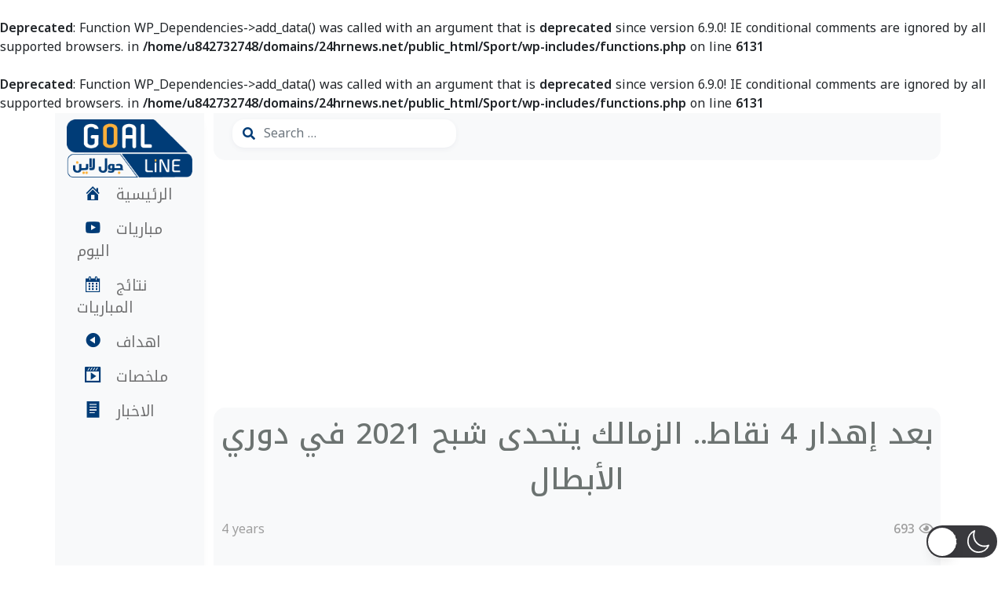

--- FILE ---
content_type: text/html; charset=utf-8
request_url: https://www.google.com/recaptcha/api2/aframe
body_size: 267
content:
<!DOCTYPE HTML><html><head><meta http-equiv="content-type" content="text/html; charset=UTF-8"></head><body><script nonce="VWYlwkvuTM6s9pIeY5GzdQ">/** Anti-fraud and anti-abuse applications only. See google.com/recaptcha */ try{var clients={'sodar':'https://pagead2.googlesyndication.com/pagead/sodar?'};window.addEventListener("message",function(a){try{if(a.source===window.parent){var b=JSON.parse(a.data);var c=clients[b['id']];if(c){var d=document.createElement('img');d.src=c+b['params']+'&rc='+(localStorage.getItem("rc::a")?sessionStorage.getItem("rc::b"):"");window.document.body.appendChild(d);sessionStorage.setItem("rc::e",parseInt(sessionStorage.getItem("rc::e")||0)+1);localStorage.setItem("rc::h",'1769284876878');}}}catch(b){}});window.parent.postMessage("_grecaptcha_ready", "*");}catch(b){}</script></body></html>

--- FILE ---
content_type: text/css
request_url: https://sport.24hrnews.net/wp-content/themes/24HR%20Sport/css/style.css?ver=6.9
body_size: 5017
content:
/*
    Theame Name  : Goal Line
    Theame Coder : Mohamed MAgdy | Finder
    PSD Designer : Mohamed Magdy | Finder
*/
/*Start Start Global Rules*/
:root{
    --main-color : #003C77;
    --main-color-alt : #4d4d4d;
    --main-transition: 0.5s;
    --padding-section: 40px 0;
    --border-radius:15px;
}
html{
    scroll-behavior: smooth;
}
body{
/*     font-family: 'Roboto', sans-serif; */
    counter-reset: watched;
	font-family: 'Noto Kufi Arabic', sans-serif;
}
a{
	color:var(--main-color)
}
ul{
    list-style: none;
    margin: 0;
    padding: 0;
}
*{
    -webkit-box-sizing: border-box;
    -moz-box-sizing: border-box;
    box-sizing:border-box ;
}
a{
    text-decoration: none;
}
.grid-body{
    min-height: calc(100vh);
}
/* Side Menu */
.sidebar{
      height: 100%;
    box-shadow: 6px 0px 13px -17px #21252957;
    background-color: #f8f9fa;
    /*position: fixed;*/
    /*width: inherit;*/
        z-index: 1;
}
.side-menu{
    width: 100%;
}
/*.menu{*/
/*        margin-top: 22px;*/
/*}*/
.navbar-expand-lg .navbar-nav{
    flex-direction: column;
        width: 100%;
        gap: 12px;
}
.navbar .menu-list .nav-item{
    display: flex;
    align-items: center;
    padding-left: 20px;
    position: relative;
	    width: 100%;
transition: var(--main-transition);
        
}
.navbar .menu-list .nav-item:hover{
background-color: #ededed;
}
.menu-list .nav-item .dashicons{
    min-width: 40px;
    text-align: center;
    font-size: 1.2em;
    color: var(--main-color);
}
.menu-list .nav-item a{
    font-size: 1.2em;
}

.bg-light {
    border-radius: 0px 0px 15px 15px;
    padding-bottom: 1rem;
    display: flex;
    flex-wrap: wrap;
    gap: 50px;
	justify-content: center;
}
.logo .main-logo{
    text-align: center;
}
.menu .navbar img{
    width: 160px;
    margin: 0 auto;
    height: 100%;
}

.nav-link{
 width: 100%;
}

/* Slider */
.carousel{
    margin: 20px auto 20px;
}
.carousel-inner{
    overflow: hidden;
    height: 320px;
    border-radius: var(--border-radius);
}
.carousel-inner .carousel-item{
    height: 100%;
    width: 100%;
    overflow: hidden;
}
.carousel-control-next {
    left: 35px;
}
.carousel-control-next, .carousel-control-prev{
    top: 20px;
    width: 10%;
    bottom: unset;
}
.carousel-inner .carousel-item .data{
        position: absolute;
    bottom: 22px;
    color: white;
    left: 20px;
}
.carousel-inner .carousel-item {
        position: relative;
}
.carousel-inner .carousel-item .data a{
    background-color: #0583f2;
    padding: 5px;
    border-radius: 6px;
    color: white;
}
.carousel-inner .carousel-item .data h3{
    margin-top: 10px;
}
.carousel-inner .carousel-item span,
.latest-video .video span{
    position: absolute;
    right: 30px;
    color: #ffffffd1;
    bottom: 10px;
    font-size: 3em;
}
.carousel-inner .carousel-item span::before,
.latest-video .video span::before,
.slide-videos .box span::before{
     content: "";
    position: absolute;
    width: 60px;
    height: 60px;
    right: -6px;
    color: white;
    font-size: 3em;
    border: 2px solid white;
    animation: ZoomOut 1s linear infinite;
    border-radius: 50%;
	top: 4px;

}
.navbar-light .navbar-toggler{
    color:var(--main-color);
    margin-right: 15px;
}
.navbar-light .navbar-nav .nav-link.active, .navbar-light .navbar-nav .show>.nav-link,
.navbar-light .navbar-nav .nav-link{
        width: 100%;
}
/*Start Media Query*/
@media(max-width:768px){
.sidebar{
    height: auto;
    position: fixed;
    top: 0px;
    width: 100%;
    z-index: 99;
}
.navbar-toggler{
   background-color: unset;
    border: 0;
    margin-right: 6px;
}
.navbar-toggler i{
        font-size: 24px;
       color: var(--main-color);
}
.menu .navbar img{
    margin-left: 15px;
	width: 120px;
}
.content {
        margin-top: 20px;
}
.menu .menu-list{
    justify-content: space-around;   
}
.menu .menu-list .nav-item .nav-link{
    padding: 15px;
    border-radius: 6px 6px 0px 0px;
}
.menu .menu-list li:hover{
    border-radius: 6px 6px 0px 0px;
}
.summary-match, .section-video, .most-watched {
    height: auto!important;
	    margin-top: 15px;
}
.content .d-flex {
    width: 290px;}
.bg-light{border-radius: var(--border-radius);
}
.logo .main-logo{
	 width:unset;
    text-align: center;
}
.bg-light{
justify-content:space-between		
}
}
@media(max-width:992px){
.sidebar{
    position: relative;
}
.menu {
     margin-top: 0px;
}
.menu .navbar img {
    width: 120px;
	margin-left: 15px;
}
.content .d-flex {
    width: 290px;
}
.bg-light{
justify-content:space-between		
}

}
/* @media(max-width:1400px){
.search-box{display: none!important;}
} */

/* Start Content Body */
.content{
 margin-bottom: 10px;
}
.content .d-flex{
    position: relative;
}
.d-flex .btn-search{
    position: absolute;
    color: var(--main-color);
}
.form-control {
    padding-left: 40px;
    border: 0;
    box-shadow: 0px 2px 7px -1px #e9ebef;
    border-radius: var(--border-radius);
}

.content .date-time{
    text-align: end;
    line-height: 0.8;
    margin: 10px 0px 10px;
}
.content .date-time .time{
    font-size: 35px;
    position: relative;
    left: -10px;
    margin: 10px 0px 10px;
}
.content .date-time .date{
    position:absolute;
    font-size: 13px;
}
.content .date-time .day{
    font-size: 13px;
    font-weight: 500;
}
.content .nav-header{
    display: flex;
    justify-content: center;
    margin: 10px 0px 10px;
}
/*         Latest Video       */
.slide-video{
    width: 100%;
    position: relative;
}
.summary-match,
.league,
.title-goalline,
.most-watched{
    padding: 15px;
    background-color: #f8f9fa;
    border-radius: 15px;
    box-shadow: rgb(0 0 0 / 10%) 0px 3px 8px -3px, rgb(0 0 0 / 4%) 0px 4px 6px -12px;
	min-height: 96%;
}
@media (min-width:760){
.most-watched{
    padding: 15px;
    background-color: #f8f9fa;
    border-radius: 15px;
    min-height: auto;
    box-shadow: rgb(0 0 0 / 10%) 0px 3px 8px -3px, rgb(0 0 0 / 4%) 0px 4px 6px -12px;
	}}

/*   Slider Videos   */
.slide-videos{
    background-color: #f8f9fa;
    padding: 15px;
    border-radius: var(--border-radius);
    box-shadow: 0px 4px 28px -25px #a1a5a9;
}
.group-box{
    display: flex;
    gap: 10px;
        margin: 20px auto 20px;
}
.slide-videos .box{
    position: relative;
    overflow: hidden;
    width: 100%;
    height: 335px;;
    border-radius: var(--border-radius);
}
.slide-videos .box .overlay{
    width: 100%;
    height: 0%;
    position: absolute;
    bottom: 0px;
    box-shadow: 0px 0px 95px 90px var(--main-color);
        z-index: 1;
}
.slide-videos .box .images{ 
    width: 100%;
    overflow: hidden;
}
.slide-videos .box .images img{
    transition: var(--main-transition);
	
}
.slide-videos .box .images:hover img,
.latest-video .video:hover img,
.latest-news .box:hover img{
transform: scale(1.5);
margin-left: 0%;
}

.owl-carousel .owl-item img {
  min-width: 240px;
    height: 100%;
}
.slide-videos .box .data{
    position: absolute;
    bottom: 15px;
    left: 18px;
        z-index: 1;
}
.slide-videos .box .data h3 a{
     color: white;
	    font-weight: 600;
}
.slide-videos .box .data h3{
    color: white;
    font-size: 1.5em;
    margin-top: 10px;
}
.slide-videos .box .category,
.latest-video .video .category{
    background-color:var(--main-color);
    padding: 0px 8px;
    border-radius: 6px;
    color: white;
}
.slide-videos .box span{
    position: absolute;  
   color: #ffffffd1;
    font-size: 3em;
        top: 15px;
    left: 25px;
}

.owl-carousel .owl-stage-outer{
        border-radius: 15px;
}
.owl-carousel.owl-drag .owl-item {
	min-height: 100%;
}
/* Latest Video */
/* .section-video{
 position: relative;
 margin: 20px auto 20px;
} */
/*Start Live Matches*/
.live-matches,
.news{
    position: relative;
    margin: 20px 0 0px;
	
}

.live-matches .live{
    background-color: #f8f9fa;
    width: 100%;
    display: flex;
    align-items: center;
     border-radius: var(--border-radius);
    margin: 20px auto 20px;
    box-shadow: 0px 2px 14px -6px #00000026;
    position: relative;
    transition: var(--main-transition);
    padding: 15px 0 15px;
    justify-content: space-between;
    
}
.live-matches a:hover h2{
    color: white;
      transition: var(--main-transition);

}
.live-matches .live:hover{
    background-color: var(--main-color);
    border-radius: var(--border-radius);
        color: white;
}
.live-matches .date{
    display: flex;
    flex-flow: column;
    align-items: center;
}

.live-matches .date span:first-child{
font-size: 20px;
    font-weight: 500;
}
/* Changes Live &  Finish Matches  */
.live-matches .start .date span:last-child,
.live-matches .finish .date span:last-child{
    background-color: red;
    color: white;
    border-radius:4px;
}
.live-matches .finish .date span:last-child{
    background-color: var(--main-color-alt);
}
.live-matches .live .date span:last-child{
        padding: 0px 10px;
        font-size:0.8em;
        font-weight: 500;
}
.live-matches .start::before{
    content: "";
    border-left: 3px solid red;
    height: 40px;
    position: absolute;
}
.live-matches .finish::before{
    content: "";
    border-left: 3px solid rgb(22, 22, 22);
    height: 40px;
        position: absolute;
}

.live-matches .team-one,
.live-matches .team-two{
        text-align: center;
}
.live-matches .team-one img,
.live-matches .team-two img{
    width: 60px;
    height: 100%;
}
.live-matches .team-one h2,
.live-matches .team-two h2{
    margin: 0;
    color:var(--main-color-alt);
	font-size: 20px;
    margin-top: 8px;
}
.live-matches .score{
    display: flex;
    justify-content: center;   
    align-items: center; 
    flex-wrap: wrap;
}

/* .live-matches .finish .score span:first-child{
  color: var(--main-color-alt);
}
 */
.live-matches .start .score:first-child{
    color: #f44336;
}
.live-matches .score span{
    /* position:absolute;
    color: white; */
    font-size: 1.5rem;
    text-align: center;
    width: 100%;
    font-weight: 600;
}
.live-matches .score span:last-child{
        font-size: 1em;
        font-weight: 400;
}
.live-matches .league{
    text-align: center;
}
.live-matches .league img{
    width: 70px;
    height: 100%;
}
.league-logo{
	text-align: center;
}

.wp-block-media-text .wp-block-media-text__media{
	    width: 30%;
}
.wp-block-group{
	justify-content: center;
    background-color: #f8f9fa;
    padding: 10px;
    border-radius: 15px;
	position:relative;
}
.wp-container-621cc8860f12e > *{
	margin: 0;
}
.wp-block-image{
	text-align: center;
	margin: 0;
}
.wp-block-image:not(.is-style-rounded)>a,
.wp-block-image:not(.is-style-rounded) img{
  width: 40%;
}
/* .league-logo img{
	width: 60px;
    height: 60px;
} */
@media (min-width: 768px){
.live-matches .team-one, .live-matches .team-two {
    display: block;
    margin: 0px 9px 0px;
    text-align: center;
    width: auto;
	}}
@media(max-width:768px){
.live-matches .live{    
    padding-bottom: 10px;
    padding-top: 10px;
}
.live-matches .team-one, .live-matches .team-two {
    display: block;
    margin: 0px 9px 0px;
    text-align: center;
	/*min-width: 100px; */
}

.live-matches .team-one img, .live-matches .team-two img,
.live-matches .league img {
    width: 50px;
    height: 100%;
}
.live-matches .team-one h2, .live-matches .team-two h2 {
   font-size: 0.9rem;
    max-width: 100px;
    margin-top: 5px;
}
.live-matches .live .date span:last-child {
    font-size: 0.9em;
}
.live-matches .date span:first-child{
    font-size: 1rem;
}
.live-matches .date{
padding-left: 8px;
}
.live-matches .score span:last-child {
 font-size: 0.8em;
}
.wp-block-image:not(.is-style-rounded)>a,
.wp-block-image:not(.is-style-rounded) img{
 /* width: 12%;
    position: absolute;*/
    top: 10px;
    right: 20px;}

}
@media(min-width: 768px){
.wp-block-image:not(.is-style-rounded)>a,
.wp-block-image:not(.is-style-rounded) img{
    width: 35%!important;
    position: relative;
    top: 10px;
    }

}
@media(max-width:768px){
.live-point{
    top: -80px;
	left: -76px;
	}}
@media(min-width:768px){
.live-point
{
    top: -80px;
   
	}}
/* End Live Matches */
/*  Start Summary   */
.summary{
    display: grid;
    grid-template-columns:repeat(auto-fill, minmax(200px, 1fr));
    gap: 10px;
    margin: 20px auto 20px;
}

.latest-video{
    position: relative;
    overflow: hidden;
    border-radius: 15px;
}
.latest-video .video{
    height: 250px;
    width: 100%;
	position: relative;
}
.latest-video::before{
	content:"";
	position: absolute;
    background-color: black;
    width: 100%;
    box-shadow: 0px 6px 72px 45px var(--main-color);
	transition: var(--main-transition);
    z-index: 1;
}
.related-post .latest-video .video img{ height: 100%;}
.latest-video .video img{
    width: 100%;
    border-radius: var(--border-radius);
    transition: var(--main-transition);
    height: 100%;
}
.latest-video .vid-category img{
	 height: 100%;
}
.latest-video .vid-category{
	 height: 250px;
}
.title-category{
	width: 25%!important;
    font-size: xx-large;
    background-color: var(--main-color);
    padding: 10px;
    border-radius:5px;
    box-shadow: 0px 0px 10px -6px #c5c5c5;
    margin: 0 auto;
    color: white!important;
	margin-top: 20px!important;
}
.latest-category::before{
	box-shadow: 0px 6px 72px 45px #212529;
}
.latest-video .video .category{
	bottom: 15px;
	left: 15px;
    position: absolute;
}

.latest-video .video .data{
    position: absolute;
    top: 8px;
    padding-left: 15px;
	z-index: 1;
}

.latest-video .video .data h3{
    color: white;
    margin: 0;
    font-size: 20px;
	display: -webkit-box;
    -webkit-line-clamp: 2;
    -webkit-box-orient: vertical;
    overflow: hidden;
	font-weight: 600;
}
.latest-video .video .data a,
.most-watched .box .data a{
    color: var(--main-color);
}
.latest-video .video span{
    right: 14px;
    bottom: 0px;
    font-size: 2.3em;
}
.latest-video .video span::before{
    content: "";
    right: -4px;
    width: 45px;
    height: 45px;
	 top: 3px;
}
.more-items,
.more-live{
    margin: 0;
    margin-top: 20px;
}
.more-items a,
.more-live a{
    border-radius:6px;
    background-color: var(--main-color);
    color: white;
    padding: 10px;
    display: flex;
    justify-content: center;
    transition: var(--main-transition);
    box-shadow: 0px 3px 17px -9px #d2d2d2;
}
.more-live a{
     background-color:#f8f9fa;
     color: #9e9e9e;
     padding: 10px;
     transition: var(--main-transition);
}

.more-items a:hover,
.more-live a:hover{
    background-color:var(--main-color-alt);
    color:white
}
.latest-news{
    margin: 20px auto 0px;
}
@media(max-width:320px){

.summary-match, .league, .title-goalline, .most-watched{
	height:auto!important
	}}
@media(max-width:768px){
.section-video{
    display: flex;
    gap: 6px;
}
.latest-video .video {
    height: 210px;
    width: 100%;
}
.latest-video .video .data .category {
	bottom: -140px;
}
.title-category{
	width: 100%!important;
}
}

/*  End Summary   */
/*    Latest News     */
.latest-news{
    position: relative;
    display: flex;
    gap: 30px;
    margin: 20px auto 20px;
}
.latest-news .box{
    background-color: #f8f9fa;
    padding: 15px;
    border-radius:var(--border-radius);
    min-height: 405px;
    display: grid;
	box-shadow: rgb(0 0 0 / 10%) 0px 3px 8px -3px, rgb(0 0 0 / 4%) 0px 4px 6px -12px;
}
.latest-news .box .image{
    overflow: hidden;
    border-radius:var(--border-radius);
    height: 150px;
}
.latest-news .box img{
    width: 100%;
    border-radius:var(--border-radius);
     transition: var(--main-transition);
     height: 100%;
}
.latest-news .box h3{
        font-size: 20px;
        line-height: 1.5;
	    display: -webkit-box;
	   -webkit-line-clamp: 3;
	   -webkit-box-orient: vertical;
	   overflow: hidden;
	    font-weight: 600;
}
.latest-news .box span{
    margin-top: 15px;
}
.latest-news .box span a{
    font-weight: 500;
}
.latest-news .box .icon{
display: flex;
    justify-content: space-between;
    align-items: baseline;
}
.latest-news .box .icon .read{
    background-color: var(--main-color);
    padding: 6px 15px;
    border-radius: 6px;
    color: white;
    transition: var(--main-transition);
}
.latest-news .box .icon .read:hover{
    background-color: var(--main-color-alt);
}
.latest-news .box .icon span i{
        color:var(--main-color);
    font-size: 22px;
}
.owl-theme .owl-nav {
    position: absolute;
    top: -74px;
    right: 0px;
    font-size: 50px;
    width: 100%;
    display: flex;
    justify-content: space-between;
}
.owl-carousel .owl-nav button.owl-next,
.owl-carousel .owl-nav button.owl-prev,
.owl-carousel button.owl-dot{
    border-radius: 6px;
}
.owl-nav .owl-prev span,
.owl-nav .owl-next span{
    padding: 4px 10px 10px;
    line-height: 0.5;
    background-color: #f8f9fa;
    display: block;
    border-radius: 6px;
    box-shadow: 0px 1px 7px -2px #a3a3a354;
     transition: var(--main-transition);
}
.owl-nav .owl-prev span:hover,
.owl-nav .owl-next span:hover{
 border-radius: 5px;
 background-color: var(--main-color);
}
.owl-dots{
    display: none;
}
/*  End Latest News  */
.League .box .data{
    width: 100%!important;
}
.league .box li span{
	color: var(--main-color-alt);
    transition: var(--main-transition);
}
.league .box li:hover span{
	color:white;
}
/* Most Watched */
.most-watched{
    position: relative;
    max-width: 100%;
}
.most-watched .box,
.league .box li{
     width: 100%;
    background-color: #ffffff96;
    display: flex;
    align-items: center;
    padding-bottom: 3px;
    padding-top: 3px;
    border-radius: var(--border-radius);
    /* box-shadow: 0px 1px 25px -13px #b9b9b9; */
    /* border-right: 4px solid #0583f2; */
    margin: 10px auto;
        position: relative;
        transition: var(--main-transition);
}
.most-watched .box:hover,
.league .box li:hover{
    background-color:var(--main-color);
    color: white;
}
.menu-image-title-after.menu-image-not-hovered img,
.menu-image-hovered.menu-image-title-after .menu-image-hover-wrapper,
.menu-image-title-before.menu-image-title{
	padding:0!important;
	width: 25px;
}
.league .box img{
    width: 25px;
    height: auto;
    border-radius: 50%;
}
.league .box li{
  height: 45px;
}
.counter{
    background-color: #f8f9fa;
    border-radius: 50px;
    height: 30px;
    width: 30px;
    display: flex;
    justify-content: center;
    align-items: center;
    padding: 20px;
    margin-left: -10px;
    color: #9e9e9e;
    font-size: 28px;
}
.counter::before{
    counter-increment: watched;
    content: " " counter(watched) "";
}
.most-watched .box .data h3{
    margin: 0;
}
/* .most-watched .box .ply{
    /* display: contents; */
        /* margin-right: 8px; */
.most-watched .box .data{ 
    padding-left: 10px;
}
.most-watched .box .data h3{
    font-size: 1rem;
    color:var(--main-color-alt);
    font-weight: 400;
    display: -webkit-box;
    -webkit-line-clamp: 1;
    -webkit-box-orient: vertical; 
    overflow: hidden;
}
.most-watched .box .data:hover a,
.most-watched .box .data:hover h3{
	color:white;
}
.most-watched .box .player i{
    box-shadow: 0px 0px 5px 1px #e1e1e1;
}
.player{
    margin-left: 12px;
    width: 20%;
    margin-top: 10px;
}

.most-watched .box .player a i{
    font-size: 2rem;
    background-color: #fefefe;
    border-radius: 50%;
    color:var(--main-color);

}

/*Flowplayer*/
.fp-primary img{
	width: 110px;
    position: absolute;
    bottom: 40px;
    opacity: 0.8;
}
/*   Most Club   */
.League .box img{
    width:35px;
    height:35px;
}
@media(max-width:768px){

.most-watched .box .data{
    max-width: 80%;
}
.player{
    position: absolute;
    right: 8px;
    top: 11px;
}
}
@media(max-width:992px){
.player{
    position: absolute;
    right: 8px;
    top: 0px;
    text-align: end;
}
.summary-match,
.league,
.most-watched{
  margin-bottom: 30px
	}
}

/*  Main Title   */
.main-title{
    color:var(--main-color);
    position: relative;
    font-size: 27px;
    margin-top: 8px;
    width: 100%;
    text-align: center;
	font-weight: 600;
        
}
.main-title span{
    font-weight: 300;
}
.title-live::after{
    content: "";
    height: 22px;
    width: 22px;
    border-radius: 50%;
    position: absolute;
    animation: circle 1s linear infinite;
    top: 8px;
    border: 2px solid #f44336;
    /* animation: circle 2s ease-in-out .2s infinite;*/
} 
.title-live::before{
    content: "";
    height: 14px;
    width: 14px;
    border-radius: 50%;
    position: absolute;
    /* animation: circle 1s linear infinite; */
    left: 4px;
    top: 12px;
       background-color: #f44336;
    /* animation: circle 2s ease-in-out .2s infinite;*/
} 
@media(max-width:768px){
.title-live::after {
    content: "";
    height: 24px;
    width: 24px;
    left: 70px;
    top: 4px;
}
.title-live::before {
    content: "";
    height: 14px;
    width: 14px;
    left: 75px;
    top: 9px;
}
}

/*  Copy Righr  */
.footer{
	background-color: #f8f9fa;
    border-radius: 15px 15px 0px 0px;
}
.copy-right,
.menu-dwon{
    height: 40px;
    display: flex;
    justify-content: center;
    align-items: center;
}
.copy-right span,
.menu-dwon a{
    margin: 0;
    font-size: 16px;
    color: var(--main-color);
	font-weight: 600;
}
.copy-right span i{ 
color: red;
animation: hart 1s linear infinite;
}

/* Menu Dwon */
.menu-dwon{
    border-radius: 0;
}
.menu-dwon ul{
    display: flex;
    justify-content: center;
    align-items: center;
    gap: 20px;
}

@media(max-width:768px){
.menu-dwon a{
    font-size: 14px;
}
}

/* Single Page */
#breadcrumbs{
	background-color: #f8f9fa;
    padding: 16px;
    border-radius: 15px;
	margin:0;
}
time{
	color: #b0b0b0;
}
.ads-google{
	text-align:center;
	margin-top:10px;
	margin-bottom:10px;
}
/*  Single Video  */
.single-live{
    /*margin-bottom: 30px;*/
    min-height: calc(100vh);
}
.single-live .video-single{
	line-height: 2;
    padding: 0px;
    position: relative;
    border-radius:var(--border-radius);
    background-color: #f8f9fa;
    margin-top: 15px;
	text-align: center;
}
.video-single h2{
    border-radius: 15px;
    color: var(--main-color);
    margin-bottom: 25px;
    margin-top: 25px;
    padding: 15px;
    box-shadow: 0px 9px 18px -23px #9e9e9e;
}

.video-single img{
    border-radius:var(--border-radius);
	max-width: 100%;
    height: 100%;
}
.wp-block-image img{
	width:100%;
	border-radius:var(--border-radius)!important;
}
.content-article p, .video-single p{    font-size: 18px;}
.single-live .video-single .title-video{
    padding: 5px 0px 15px;
}
.single-live .video-single .title-video h1{
    font-size: 2.3rem;
    color: #6c7371;
	line-height: 1.6;
}
.single-live .video-play{
    width: 100%;
 border-radius:var(--border-radius);
}
.single-live .video-play video{
     border-radius:var(--border-radius);
}
.single-live .video-single .info{
    margin-bottom: 20px;
    position: relative;
    padding: 10px;
	display: flex;
}
.single-live .video-single .info .like,
.single-live .video-single .info .views{
    position: absolute;
    right: 10px;
    font-weight: 500;
    color: #9e9e9e;
}
.single-live .video-single .info .date{
 color: #9e9e9e;
}
.single-live .video-single .info .like i{
    /* color: #df0000; */
        font-size: 25px;
}
.single-live .video-single .category{
    margin-bottom: 20px;
    margin-top: 20px;
    display: flex;
    gap: 3px;
    justify-content: center;
    flex-wrap: wrap;
    align-items: center;
}
.single-live .video-single .category a{
    padding: 7px;
    background-color:var(--main-color);
    border-radius: 6px;
    color: white;
    transition: var(--main-transition);
}
.single-live .video-single .category a:hover{
    background-color: #9e9e9e;
}
.single-live .video-single .content-video{
    min-height: 500px;
    position: relative;
    border-radius: var(--border-radius)
}
.single-live .video-single .play-icon{
    display: flex;
    justify-content: center;
    align-items: center;
    width: 100%;
    height: 500px;
    position: absolute;
    font-size: 7rem;
    color:var(--main-color);
    animation: hart 2s linear infinite;
        cursor: pointer;
    
}
.related-post{
    min-height: auto!important;
}
.pagination a{
	background-color: var(--main-color);
    padding: 6px 15px;
    border-radius: 6px;
    color: white;
}

@media(max-width:768px){
.single-live .video-single .title-video h1{
	font-size: 1.7rem;
	}
	
}
/* Page  */
.contetnt-page{
    margin-bottom: 40px;
    background-color: #f8f9fa;
    padding: 30px;
    border-radius: var(--border-radius);
}
.contetnt-page h2{
    margin-bottom: 30px;
    color: #9e9e9e;
}
.contetnt-page strong{
    color: var(--main-color);
}
.live-today-title{
	padding:10px;
	position:relative;
	margin-top:30px;
	font-weight:bold;
	text-align:center;
	color: var(--main-color);

}
/*404*/
.page-not{
    text-align: center;
    min-height: calc(100vh);
    margin-top: 100px;
}
.page-not span{
    font-size: 10rem;
    color:var(--main-color);
}
.page-not .back{
    margin-top: 45px;
}
.page-not .back .back-home{
    background-color:var(--main-color);
    padding: 9px;
    border-radius: 15px;
    color: white;
    font-size: 25px;
}
iframe{border-radius:var(--border-radius);}
/* Cealr Fix  */
.clearfix{
clear:both; 
height:40px
}
/* Tag Page */
.summary-tag{
	display: grid;
    grid-template-columns: repeat(auto-fill, minmax(310px, 1fr));
}
.summary-tag .vid-tag .video{
	height:260px
}

.nav-pills .nav-link {
    margin-left: 6px;
    background-color: #efefef;
    margin-bottom: 6px;
}
.wp-block-video video{
    border-radius: var(--border-radius);
}
/* width */
::-webkit-scrollbar {
  width: 8px;
 
}

/* Track */
::-webkit-scrollbar-track {
  background: #f1f1f1; 
}
 
/* Handle */
::-webkit-scrollbar-thumb {
  background: var(--main-color);  border-radius: 15px;
}

/* Handle on hover */
::-webkit-scrollbar-thumb:hover {
  background: #555; 
}

@keyframes hart {
    0%{transform: scale(0.9);}
    50%{transform: scale(1);}
    100%{transform: scale(0.9);}

}

@keyframes live {
    0%{transform: scale(0);opacity: 1;}
    50%{transform: scale(1);opacity: 0.5;}
    100%{transform: scale(0.5);opacity: 0;}
    
}
@keyframes ZoomOut {
    0%{transform: scale(0.5);opacity: 0;}
    50%{transform: scale(1);opacity: 0.5;}
    100%{transform: scale(1.3);opacity: 0;}
    
}

@-webkit-keyframes circle {
  from {
    -webkit-transform: scale(1);
            transform: scale(1); }
  
  to {
    -webkit-transform: scale(1.5);
            transform: scale(1.5);
    opacity: 0; } }

@keyframes circle {
  from {
    -webkit-transform: scale(1);
    transform: scale(1);
    }
  
  to {
    -webkit-transform: scale(1.5);
    transform: scale(1.5);
    opacity: 0;
    } }
